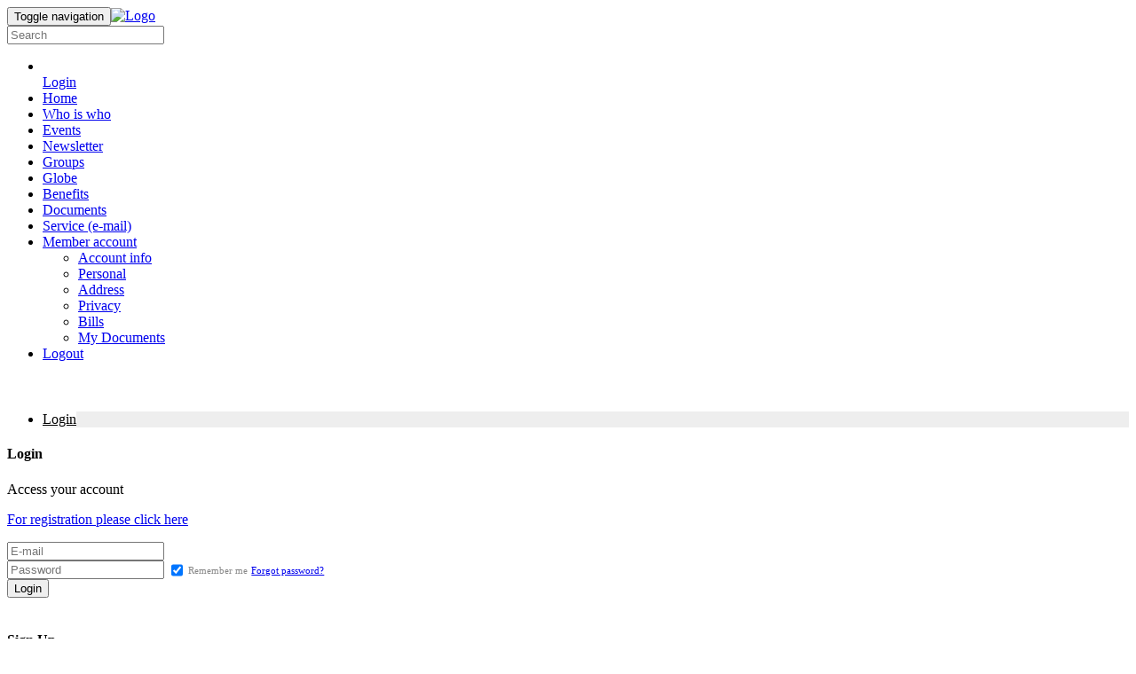

--- FILE ---
content_type: text/html; charset=utf-8
request_url: https://www.alumni.artkeymedia.com/index.php?page=login&diconnect=true
body_size: 6428
content:
<!DOCTYPE html>
<html>
<head><base href="https://www.alumni.artkeymedia.com/"><meta charset="utf-8"><meta http-equiv="X-UA-Compatible" content="IE=edge"><meta name="viewport" content="width=device-width, initial-scale=1"><meta http-equiv="Content-Type" content="text/html; charset=utf-8"><meta name="referrer" content="strict-origin-when-cross-origin"/><title>ETH Alumni Vereinigung</title><meta name="language" content="en"><meta http-equiv="content-language" content="en"><meta name="keywords" content="WebSite"><meta name="description" content="Best Web Site"><meta name="siteinfo" content="Best Web Site"><meta name="msvalidate.01" content="3A08C873FE9D53ABA63C82C85E336631"/><meta name="google-site-verification" content="YXvIvi0e0eL9mHc6MGt0Abd6Twbfe1A3T1Pe4Jkjqoc"/><meta name="Audience" content="Alle"> <link href="include/bootstrap-3.4.1/css/bootstrap.min.css" rel="stylesheet"><link rel="author" href="humans.txt"/><link rel="stylesheet" type="text/css" href="include/font-awesome-4.7.0/css/font-awesome.min.css"><link href="template/dayday_rewrite.css" type="text/css" rel="stylesheet"><link href="include/dayday/css/animate.min.css" type="text/css" rel="stylesheet"><link href="include/dayday/css/timeline.css" type="text/css" rel="stylesheet"><link href="include/dayday/css/cover.css" type="text/css" rel="stylesheet"><link href="include/dayday/css/forms.css" type="text/css" rel="stylesheet"><link href="include/dayday/css/buttons.css" type="text/css" rel="stylesheet"><link href="template/style.css" type="text/css" rel="stylesheet"><link href="template/dayday_rewrite.css" type="text/css" rel="stylesheet">
        <!--
  <script>
  (function(i,s,o,g,r,a,m){i['GoogleAnalyticsObject']=r;i[r]=i[r]||function(){
    (i[r].q=i[r].q||[]).push(arguments)},i[r].l=1*new Date();a=s.createElement(o),
    m=s.getElementsByTagName(o)[0];a.async=1;a.src=g;m.parentNode.insertBefore(a,m)
    })(window,document,'script','https://www.google-analytics.com/analytics.js','ga');

    ga('create', 'UA-78904828-1', 'auto');
    ga('send', 'pageview');
  </script>
  -->
    <script src="include/jquery-362/jquery-3.6.2.min.js"></script><script src="include/jquery-ui-1.13.2/jquery-ui.min.js"></script><script src="include/jquery.lazy-master/jquery.lazy.min.js"></script><script type="text/javascript">var page = "login";var page_root = "login";$(function () {$('.lazy').lazy();});</script><script defer src="akm_appex.js"></script>
</head>
<body class="animated fadeIn "><!-- Fixed navbar --><nav class="navbar navbar-white navbar-fixed-top"><div class="container"><div class="navbar-header"><button type="button" class="navbar-toggle collapsed pull-left" data-toggle="collapse" data-target="#navbar" aria-expanded="false" aria-controls="navbar"><span class="sr-only">Toggle navigation</span><span class="icon-bar"></span><span class="icon-bar"></span><span class="icon-bar"></span></button><a class="navbar-brand navbar-left hidden-xs1" href="http://www.alumni.ethz.ch/"style="padding:0; margin-right:15px;"><picture><source media="(min-width: 800px)" srcset="img/top_logo.jpg"><source media="(min-width: 768px)" srcset="img/top_logo_s.jpg"><img src="img/top_logo.jpg" alt="Logo"/></picture></a></div><div id="navbar" class="navbar-collapse collapse" style="max-height: calc(100vh - 60px);max-height: calc(100vh - 60px);"><form class="navbar-form" role="search" action="index.php"><input type="hidden" name="page" value="search"><div class="input-group" style=""><!-- SEARCH:  --><input type="text" class="form-control col-md-12" placeholder="Search"  name="q"></div><ul class="nav navbar-nav navbar-right navbar-expand-lg navbar-expand-md"><li class="hidden-xs active"><a href="index.php?page=login&nav=off" class="topnav_icons" style="padding:auto auto;margin:0; " title="Login"><span style="margin-top:25px;line-height: 0.6;"><br>Login</span></a></li><!--<li class="hidden-xs"><a href="index.php?page=login" class="topnav_icons" style="color:#000; margin-top:5;padding:0 15px;height:40px;">Login</a></li>--><li class="visible-xs-12 hidden-sm hidden-md hidden-lg  treeview"><a href="index.php?page=mypage"><i class="fa fa-home" aria-hidden="true"></i> <span>Home</span></a></li><li class="visible-xs-12 hidden-sm hidden-md hidden-lg  treeview"><a href="index.php?page=mypage_whoiswho"><i class="fa fa-search" aria-hidden="true"></i> <span>Who is who</span></a></li><li class="visible-xs-12 hidden-sm hidden-md hidden-lg  treeview"><a href="index.php?page=mypage_events"><i class="fa fa-calendar" aria-hidden="true"></i> <span>Events</span></a></li><li class="visible-xs-12 hidden-sm hidden-md hidden-lg  treeview"><a href="index.php?page=mypage_newsletter"><i class="fa fa-envelope" aria-hidden="true"></i> <span>Newsletter</span></a></li><li class="visible-xs-12 hidden-sm hidden-md hidden-lg  treeview"><a href="index.php?page=mypage_groups"><i class="fa fa-users" aria-hidden="true"></i> <span>Groups</span></a></li><li class="visible-xs-12 hidden-sm hidden-md hidden-lg  treeview"><a href="index.php?page=mypage_products"><i class="fa fa-shopping-basket" aria-hidden="true"></i> <span>Globe</span></a></li><li class="visible-xs-12 hidden-sm hidden-md hidden-lg  treeview"><a href="index.php?page=mypage_benefits"><i class="fa fa-gift" aria-hidden="true"></i> <span>Benefits</span></a></li><li class="visible-xs-12 hidden-sm hidden-md hidden-lg  treeview"><a href="index.php?page=mypage_document"><i class="fa fa-files-o" aria-hidden="true"></i> <span>Documents</span></a></li><li class="visible-xs-12 hidden-sm hidden-md hidden-lg  treeview"><a href="index.php?page=mypage_collaboration"><i class="fa fa-cloud" aria-hidden="true"></i> <span>Service (e-mail)</span></a></li><li class="visible-xs-12 hidden-sm hidden-md hidden-lg  treeview"><a href="javascript:void(null);"><i class="fa fa-lock" aria-hidden="true"></i> <span>Member account</span> <i class="fa fa-angle-left pull-right"></i></a><ul class="treeview-menu"><li class=""><a href="index.php?page=mypage_account"><i class="fa fa-info-circle" aria-hidden="true"></i> Account info </a></li><li class=""><a href="index.php?page=mypage_settings_personal"><i class="fa fa-user" aria-hidden="true"></i> Personal </a></li><li class=""><a href="index.php?page=mypage_settings_address"><i class="fa fa-address-card-o" aria-hidden="true"></i> Address </a></li><li class=""><a href="index.php?page=mypage_settings_privacy"><i class="fa fa-eye-slash" aria-hidden="true"></i> Privacy </a></li><li class=""><a href="index.php?page=mypage_settings_payment"><i class="fa fa-money" aria-hidden="true"></i> Bills </a></li><li class=""><a href="index.php?page=mypage_account_doc"><i class="fa fa-files-o" aria-hidden="true"></i> My Documents </a></li></ul></li><li class="visible-xs-12 hidden-sm hidden-md hidden-lg"><a href="index.php?page=logout&nocache=1766530861" class="topnav_subnav"><i class="fa fa-sign-out" aria-hidden="true"></i> Logout</a></li></ul></form></div></div></nav><!-- First Container --><!-- Third Container (Grid) --><div class="container" style="padding:10px;"></div><div class="container main-body" id="html-main-body">
<link href="include/dayday/css/login_register.css" rel="stylesheet">
<link href="template/dayday_rewrite.css" rel="stylesheet">
<br/><br/>
<div class="wrapper">
    <div class="parallax filter-black">
        <div class="parallax-image" style=""></div>
        <div class="small-info">

            <div class="col-sm-10 col-sm-push-1 col-md-6 col-md-push-3 col-lg-6 col-lg-push-3">
                <div class="card-group animated flipInX" style="margin-top: -2rem">

                    <ul class="nav nav-pills nav-justified" id="tabs_login">
                        <li class="active"><a href="#card_login" data-toggle="pill" style="border-radius:0;    margin-bottom: 0px;"> Login</a></li>
                                            </ul>
                    <div class="tab-content">
                        <div class="tab-pane active my_login_card" id="card_login" style="background-color:#fff;">
                            <div class="card-block">
                                <div class="center">
                                    <h4 class="m-b-0"><span class="icon-text">
				                    Login
                </span></h4>

                                                                            <p class="text-muted">
                                                                                            <p>Access your account</p>
<p><a href="https://www.alumni.ethz.ch/en/welcome/registration.html">For registration&nbsp;please click here</a></p>
                                            </p>
                                                                    </div>
                                <form action="index.php" method="post" class="">
                                    <input type="hidden" name="page" value="login_check"/>
                                    <input type="hidden" name="bcode" value="_default"/>
                                    <input type="hidden" id="gps_lat" name="gps_lat" value=""/>
                                    <input type="hidden" id="gps_lon" name="gps_lon" value=""/>
                                                                                                                                                    <div class="form-group">
                                            <input name="email" type="email" class="form-control" id='email_login' placeholder="E-mail">
                                        </div>
                                        <div class="form-group">
                                            <input name="password" type="password" class="form-control" placeholder="Password">
                                                                                            <span class="pull-left">
                          <small style="color:#888;font-size:11px;"> <input name="rememberme" class="form-control" value="yes" type="checkbox" checked
                                                                            style="opacity: 100; position: relative;left:0; width:1em;height:1em;display: inline;vertical-align: bottom;"> Remember me</small>
                        </span>
                                                                                                                                        <a href="index.php?page=login_forgot" class="pull-right">
                                                    <small style="font-size:11px">Forgot password?</small>
                                                </a>
                                                                                        <div class="clearfix"></div>
                                        </div>
                                    
                                    <div class="form-group">

                                    </div>
                                    <div class="">
                                                                                    <button type="submit" class="btn btn-azure pull-right" style="min-width:47px;">
                                                Login
                                            </button>
                                                                                
                                        <br clear="all">
                                    </div>
                                    <br clear="all">
                                </form>
                            </div>
                        </div>
                        <div class="tab-pane  my_login_card" id="card_registry">
                            <div class="card-block center">
                                <h4 class="m-b-0">
                                    <span class="icon-text">Sign Up</span>
                                </h4>
                                                                    <p class="text-muted">Create a new account</p>
                                
                                <form action="index.php" method="post" autocomplete="off" class="">
                                    <input type="hidden" name="page" value="login_registry"/>
                                    <input type="hidden" name="lang" value="en"/>
                                    <input type="hidden" id="gps_lat1" name="gps_lat" value=""/>
                                    <input type="hidden" id="gps_lon1" name="gps_lon" value=""/>
                                                                                                            <div class="form-group">
                                        <select class="form-control" name="data[gender]"
                                                placeholder="Gender"><option value="m">Male</option>
<option value="f">Female</option>
</select>
                                    </div>
                                    <div class="form-group">
                                        <select class="form-control" name="data[a_title]"
                                                placeholder="Academic Title"><option value="Dr.">Dr.</option>
<option value="dr.1.">dr.1.</option>
<option value="Prof.">Prof.</option>
<option value="Prof. Dr.">Prof. Dr.</option>
<option value="" selected="selected">Select</option>
</select>
                                    </div>
                                    <div class="form-group">
                                        <input type="text" id='first_name' name="data[first_name]" class="form-control" placeholder="First name"
                                               value="" required>
                                    </div>
                                    <div class="form-group">
                                        <input type="text" class="form-control" name="data[last_name]" placeholder="Last name" value="" required>
                                    </div>
                                    <div class="form-group">
                                        <input type="text" class="form-control datepicker" name="data[birth]" placeholder="&nbsp; &nbsp;Date of birth" value=""
                                               required>
                                    </div>
                                    <div class="form-group">
                                        <input type="email" class="form-control" name="data[email]" placeholder="Email" value="" required>
                                    </div>
                                    <div class="form-group">
                                        <input type="password" autocomplete="off" class="form-control" name="data[password]" placeholder="New password" value=""
                                               required>
                                    </div>
                                    <div class="form-group">
                                        <input type="password" autocomplete="off" class="form-control" name="data[password1]" placeholder="Confirm new password" value=""
                                               required>
                                    </div>
                                    <div class="">
                                        <button type="submit" class="btn btn-azure pull-right" style="min-width:47px;">
                                                                                            Register
                                                                                    </button>
                                        <br clear="all">
                                    </div>
                                    <br clear="all">
                                </form>
                            </div>
                        </div> <!-- DIV REGISTRY  -->
                    </div>
                </div>
            </div>
        </div>
    </div>
</div>


<link rel="stylesheet" href="include/datepicker/datepicker3.css">
    <script src="include/datepicker/bootstrap-datepicker.js"></script>
    <style>
        .parallax .small-info {
            top: 8%;
        }

        .parallax {
            height: 600px
        }

        #tabs_login > li {
            background: #eee;
            color: #000;
        }

        #tabs_login > li.active > a {
            background: #fff;
            color: #000;
        }

        #tabs_login > li > a {
            color: #000;
        }

        .my_login_card {
            background: #fff;
        }

    </style>
<script type="text/javascript">
    
        /*
         if (navigator.geolocation) {
            var options = {
                enableHighAccuracy: true,
                timeout: 5000,
                maximumAge: 0
            };
             navigator.geolocation.getCurrentPosition(updategps,nogps,options);
        }
    */
        
    function updategps(position) {

        $("#gps_lat").val(position.coords.latitude);
        $("#gps_lon").val(position.coords.longitude);
        $("#gps_lat1").val(position.coords.latitude);
        $("#gps_lon1").val(position.coords.longitude);


    }

    function nogps(error) {

    }

    $(function () {

        console.log("UT: ");

        $('.datepicker').datepicker({
            autoclose: true,
            startView: 'decade',
            //       startDate: '-90	y',
//        endDate: '-16y',
            format: 'dd.mm.yyyy'
        });

        $("#email_login").focus();
        $("#switch_registery").click(function () {
            $("#card_login").hide();
            $("#card_registry").show();
            return false;
        });
        $("#switch_login").click(function () {
            $("#card_login").show();
            $("#card_registry").hide();
            return false;
        });

    });
</script>

</div><!-- Footer --><div class="container" id="foot" style="z-index: 300; position:fixed;"><p class="hidden-xs text-muted"> Copyright &copy; <a href="https://www.artkeymedia.com/" title="ArtKey Media AG" target="_blank" style="color:#777">ArtKey Media</a> - All rights reserved </p><div class="visible-xs-12 hidden-sm hidden-md hidden-lg"><a class="btn btn-default" href="index.php?page=mypage" role="button"><i class="fa fa-home fa-4x" aria-hidden="true"></i></a><!-- Default dropup button --><div class="btn-group dropup"><button type="button" class="btn btn-secondary dropdown-toggle" data-toggle="dropdown" aria-haspopup="true" aria-expanded="false"><i class="fa fa-2x fa-globe" aria-hidden="true"></i></button><div class="dropdown-menu"><a class="btn btn-default" href="index.php?page=login&amp;diconnect=true&lang=de" role="button">German</a><a class="btn btn-default" href="index.php?page=login&amp;diconnect=true&lang=en" role="button">English</a></div></div><!--     	 <a class="btn btn-default" href="index.php?page=mypage_events" role="button"><i class="fa fa-calendar fa-4x" aria-hidden="true"></i></a>--><!--      <a class="btn btn-default" href="#" role="button"><i class="fa fa-dot-circle-o fa-4x" aria-hidden="true"></i></a> --><!--      <a class="btn btn-default" href="index.php?page=mypage_network_browse" role="button"><i class="fa fa-user-o fa-4x" aria-hidden="true"></i></a> --><a class="btn btn-default" href="index.php?page=mypage_message" role="button"><i class="fa fa-envelope-o fa-4x" aria-hidden="true"></i></a><!--      <a class="btn btn-default" href="index.php?page=home" role="button"><i class="fa fa-bell-o fa-4x" aria-hidden="true"></i></a> --><a class="btn btn-default" href="index.php?page=job" role="button"><i class="fa fa-briefcase" aria-hidden="true"></i></a><a class="btn btn-default" href="index.php?page=user&uid=" role="button"><i class="fa fa-user-o fa-4x" aria-hidden="true"></i></a></div><!-- Online users sidebar content--><div class="chat-sidebar "><div class="list-group text-left"><p class="text-center visible-xs"><a href="#" class="hide-chat btn btn-success">Hide</a></p><p class="text-center chat-title">Members online - last 2 hours</p></div></div><!-- Online users sidebar content--><!-- Footer --><div id="popup_image" class="modal"><span class="popup_close">&times;</span><img class="popup_modal-content" src="img/event_default.jpg" id="popup_img01" alt="Photo"><div id="popup_caption"></div></div><div class="modal fade" id="session_expire" tabindex="-1" role="dialog" aria-labelledby="EditmyModalLabel" aria-hidden="true" data-backdrop="false"><div class="modal-dialog" role="document"><div class="modal-content" style="background: #fff3e0;"><div class="modal-header" style="background:#ffe0b2;"><button type="button" class="close" data-dismiss="modal" aria-label="Close"><span aria-hidden="true">&times;</span></button><h4 class="modal-title" id="EditmyModalLabel">Session timeout</h4></div><div class="modal-body"><div class="row"><div class="col-md-12"><p id="ession_expire_txt_org" style="display:none;">Your session will expire in # seconds</p><p id="ession_expire_txt">Your session will expire in # seconds</p><button type="button" class="btn btn-default" data-dismiss="modal">Close</button></div></div></div></div></div></div><div class="modal fade" id="language" tabindex="-1" role="dialog" aria-labelledby="EditmyModalLabel" aria-hidden="true" data-backdrop="false"><div class="modal-dialog" role="document"><div class="modal-content"><div class="modal-header"><button type="button" class="close" data-dismiss="modal" aria-label="Close"><span aria-hidden="true">&times;</span></button><h4 class="modal-title" id="EditmyModalLabel">Language</h4></div><div class="modal-body"><div class="row"><div class="col-md-12"><a href="index.php?page=login&amp;diconnect=true&lang=en" class="btn btn-default btn-lg btn-block">English</a><a href="index.php?page=login&amp;diconnect=true&lang=de" class="btn btn-default btn-lg btn-block">German</a></div></div></div></div></div></div><div class="modal fade" id="task_modal" tabindex="-1" role="dialog" aria-labelledby="EditmyModalLabel" aria-hidden="true" data-backdrop="false"><div class="modal-dialog" role="document"><div class="modal-content"><div class="modal-header"><button type="button" class="close" data-dismiss="modal" aria-label="Close"><span aria-hidden="true">&times;</span></button><h4 class="modal-title" id="EditmyModalLabel">Info</h4></div><div class="modal-body" id="task_modal_body"><div class="row"><div class="col-md-12"></div></div></div></div></div></div><div id="system_modal_block"></div><link rel="stylesheet" href="include/jquery-ui-1.13.2/jquery-ui.min.css"><!-- AdminLTE App --><script src="alumniapp.js"></script><!-- AdminLTE App --><script src="admin/dist/js/app.min.js"></script><script src="include/bootstrap-3.4.1/js/bootstrap.min.js"></script><script type="text/javascript" src="include/js.cookie.js"></script>
    
    <script type="text/javascript">
        $.ajaxSetup({
            cache: false
        });


        function mytogglebyid(tid) {
            $('#' + tid).slideToggle();
        }

        function loadMessageNr() {
            $('#new_message_icon').load("ajax/new_message_nr.php");
        }

        function getLocation() {
            if (navigator.geolocation) {
                navigator.geolocation.getCurrentPosition(showPosition);
                //navigator.geolocation.getCurrentPosition(success, error, options);
            } else {
                console.log("No GPS Reading ...");
            }
        }

        function showPosition(position) {
            console.log("Latitude: ", position.coords.latitude, "Longitude: ", position.coords.longitude);
            // console.log(`More or less ${position.coords.accuracy} meters.`);
            sessionStorage.setItem('gps_lat', position.coords.latitude);
            sessionStorage.setItem('gps_lon', position.coords.longitude);
            $.ajax({
                type: "POST",
                url: 'ajax/gps.php?tid=',
                data: {gps_lat: position.coords.latitude, gps_lon: position.coords.longitude, gps_accuracy: position.coords.accuracy, gps_altitude: position.coords.altitude, gps_speed: position.coords.speed}
            });
        }


        $(document).ready(function () {
            
            ;
            
        });

        $(function () {
            

                        



            $(".popup_img").click(function () {
                var modal = document.getElementById('popup_image');
                var modalImg = document.getElementById("popup_img01");
                var captionText = document.getElementById("popup_caption");
                var img_src = $(this).attr('popup_src');
                if (img_src == null) {
                    img_src = this.src;
                }
                ;

                modal.style.display = "block";
                modalImg.src = img_src;
                captionText.innerHTML = this.alt;
            })
            $(".popup_close").click(function () {
                var modal = document.getElementById('popup_image');
                modal.style.display = "none";
            })
            $(".popup_modal-content").click(function () {
                var modal = document.getElementById('popup_image');
                modal.style.display = "none";
            });

            $('body').on('click', '.confirm', function () {
                var w = $(this).attr('rel');
                if (w == '') w = 'Are you sure?';
                if (w == null) w = 'Are you sure?';
                if (w.substring(w.length - 1) == "?") {
                    w = w.substring(0, w.length - 1);
                }

                return confirm(w + '?');

            });
            $('.execute_form').change(function () {
                this.form.submit();
            });


            /*============ Chat sidebar ========*/
            $('#chat_bar').on('click', function (event) {
                $('.chat-sidebar').toggleClass('focus');

                if ($('.chat-sidebar').hasClass('focus')) {
                    Cookies.set('chatbar', '1');
                } else {
                    Cookies.set('chatbar', '0');
                }

                return false;
            });


        });


        $(document).keydown(function (event) {
            if (event.keyCode == 27) {
                $("#popup_image").modal('hide');
                var modal = document.getElementById('popup_image');
                modal.style.display = "none";

            }
        });


        var myInterval = setInterval(function () {
            loadMessageNr();
        }, 50 * 1000);
    </script>

<!-- Global site tag (gtag.js) - Google Analytics -->
<!--
<script async src="https://www.googletagmanager.com/gtag/js?id=UA-113824893-1"></script>
<script>
window.dataLayer = window.dataLayer || [];
function gtag(){dataLayer.push(arguments);}
gtag('js', new Date());

gtag('config', 'UA-113824893-1');
</script>
-->
    <script type="application/ld+json">
        {
            "@context": "http://schema.org",
            "@type": "EducationalOrganization",
            "address": {
                "@type": "PostalAddress",
                "addressLocality": "Zürich",
                "addressRegion": "ZH",
                "postalCode": "8092",
                "streetAddress": "Rämistrasse 101"
            },
            "name": "ETH Alumni Vereinigung"
        }
    </script>
    <style>
        .dropdown-submenu {
            position: relative;
        }

        .dropdown-submenu > .dropdown-menu {
            top: 0;
            left: 100%;
            margin-top: -6px;
            margin-left: -1px;
            -webkit-border-radius: 0 6px 6px 6px;
            -moz-border-radius: 0 6px 6px;
            border-radius: 0 6px 6px 6px;
        }

        .dropdown-submenu:hover > .dropdown-menu {
            display: block;
        }

        .dropdown-submenu > a:after {
            display: block;
            content: " ";
            float: right;
            width: 0;
            height: 0;
            border-color: transparent;
            border-style: solid;
            border-width: 5px 0 5px 5px;
            border-left-color: #ccc;
            margin-top: 5px;
            margin-right: -10px;
        }

        .dropdown-submenu:hover > a:after {
            border-left-color: #fff;
        }

        .dropdown-submenu.pull-left {
            float: none;
        }

        .dropdown-submenu.pull-left > .dropdown-menu {
            left: -100%;
            margin-left: 10px;
            -webkit-border-radius: 6px 0 6px 6px;
            -moz-border-radius: 6px 0 6px 6px;
            border-radius: 6px 0 6px 6px;
        }
    </style>
    

</body>

</html>

--- FILE ---
content_type: application/javascript
request_url: https://www.alumni.artkeymedia.com/alumniapp.js
body_size: 2013
content:
//Make sure jQuery has been loaded before app.js
if (typeof jQuery === "undefined") {
  throw new Error("AdminLTE requires jQuery");
}


 $.ajaxSetup ({
    // Disable caching of AJAX responses
    cache: false
  });

 
function alumniapp_accept_modal(task_id){

	$('#task_modal').modal('hide');
	$.ajax({
		type: "GET",
		url: "ajax/user_loader.json.php",
		data: "action=open&id_task=" + task_id,
		contentType: "application/json; charset=utf-8",
		dataType: "html",
		async: true,
		cache: false
	});

}

function alumniapp_useronline(){
	
	if (page_root == 'login') return false;
	if (page_root == 'user') return false;
	
	
	$.getJSON("ajax/user_online.php?", function(json) {
		// console.log("Online: ", json);
		var left = parseInt(json.left); 
		if (left < 360){
			var leftInMinutes = Math.floor(left/60);
			if (leftInMinutes < 0) leftInMinutes = 0;
			var foo = $('#ession_expire_txt_org').html();
			foo = foo.replace(/\#/g, leftInMinutes);
			$('#ession_expire_txt').html(foo);
			$('#session_expire').modal({show: true});	
			
		}
		
		if (json.login != true){
			//console.log("You are offline ...");
			window.location.href = json.redirect;
		}
		
		var new_messages = parseInt(json.new_messages);
		if (new_messages > 0){
			$('#new_message_icon').html('<span class="badge badge-notification">'+new_messages+'</span>');
		}
	});
	

	
}



var myInterval = setInterval(function () {
	alumniapp_useronline();    
}, 60 * 1000);



$(document).ready(function() {
console.log("Load AlumniAPP");
/* LOAD INFO */
var start_modal = 'no';
$.getJSON("ajax/user_loader.json.php?", function(json) {
	if(typeof json.tasks !== "undefined") {
	for (var key in json.tasks) {
		 if (json.tasks.hasOwnProperty(key)) {
				$("#task_modal_body").load( "ajax/user_loader.json.php?action=get&id_task="+json.tasks[key].id_task);
				console.log("Load Task ",json.tasks[key].id_task);
				start_modal = 'yes';

	}
	}

	// MODAL OPEN
	if (start_modal == 'yes') {
		$('#task_modal').modal({show: true});
		}
	}
});




})

--- FILE ---
content_type: application/javascript
request_url: https://www.alumni.artkeymedia.com/akm_appex.js
body_size: 2080
content:
// AKM Load Copyright 2020 ArtKeyMedia AG
// 

$.ajaxSetup ({
    // Disable caching of AJAX responses
    cache: false
 });


window.onload = function() {
    if (window.jQuery) {  
        $( ".akm_exmacro" ).each(function( index ) {
  		$.ajax({
          url: "ajax/akm_appex.js.php?req="+$(this).attr("data-akm")+'&targ_id='+$(this).attr('id'),
          type: 'GET',
          dataType: 'json',
          success: function(json) { akmExMacroProcess(json);$(this).show(); },
          error: function() { console.error("Error loading appex parsing !"); },
          beforeSend:  akmExMacro
        });
	}); 
        
    } else {
        // jQuery is not loaded
        console.error("Jquery is not loaded !");
    }
}

 

function akmExMacro(xhr) {
        xhr.setRequestHeader('securityCode', 'Foo');
        xhr.setRequestHeader('passkey', 'Bar');
      }
      
function akmExMacroProcess(json){
	console.log("Loaded...external!!", json);
	
	if(typeof json.html !== "undefined") {
			$("#"+json.targ_id).html(json.html);
	}
	
	if(typeof json.html_append !== "undefined") {
		for (var key_append in json.html_append) {
				if(typeof json.html_append[key_append] !== "undefined") {
					$("#"+json.targ_id).append(json.html_append[key_append]);
				}
		}		
	}

	if(typeof json.loadscript !== "undefined") {
		for (var key_ls in json.loadscript) {
			$.getScript(json.loadscript[key_ls].load).done(function(script, textStatus) {
    				if(typeof json.loadscript[key_ls].exec !== "undefined") {jQuery.globalEval(json.loadscript[key_ls].exec);}
				});
		}	
	}
	
	if(typeof json.exec !== "undefined") {
			for (var key_e in json.exec) {
				jQuery.globalEval(json.exec[key_e]);
			}
		
	}
	if(typeof json.css !== "undefined") {
		for (var key in json.css) {
				$("#"+json.targ_id).css(json.css[key].style,json.css[key].value);
		}
		
	}

	
	if(typeof json.func !== "undefined") {
		console.log("Func exist: " , json.func);
		// find object
		var fn = window[json.func];
		if (typeof fn === "function") { fn.apply(null, null); console.log("Exec function: ", fn); }

	}
	

}

